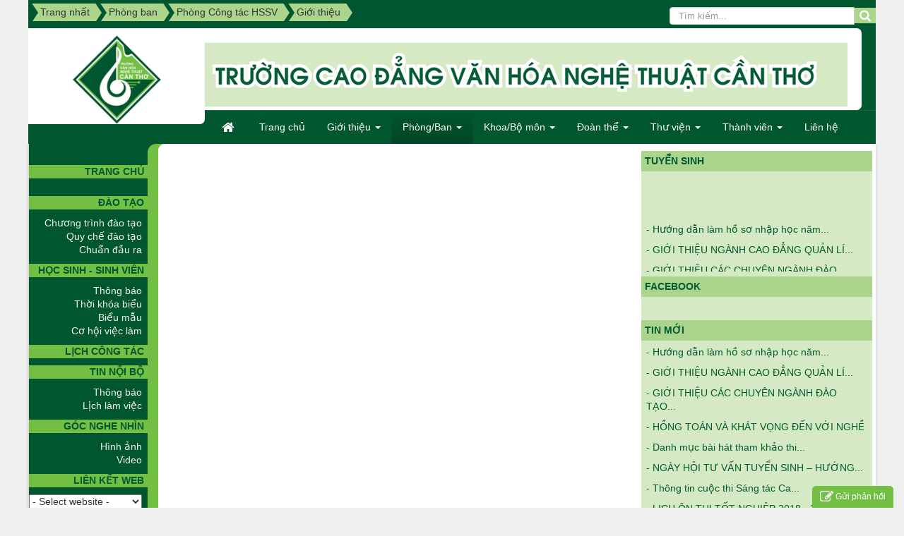

--- FILE ---
content_type: text/html; charset=UTF-8
request_url: https://vhntcantho.edu.vn/index.php/gioi-thieu-50/
body_size: 7158
content:
<!DOCTYPE html>
	<html lang="vi" xmlns="http://www.w3.org/1999/xhtml" prefix="og: http://ogp.me/ns#">
	<head>
<title>Giới thiệu</title>
<meta name="description" content="Giới thiệu - Viewcat - Home - https&#x3A;&#x002F;&#x002F;vhntcantho.edu.vn&#x002F;index.php&#x002F;gioi-thieu-50&#x002F;">
<meta name="author" content="Văn hoá nghệ thuật Cần Thơ">
<meta name="copyright" content="Văn hoá nghệ thuật Cần Thơ [admin@vhntcantho.edu.vn]">
<meta name="robots" content="index, archive, follow, noodp">
<meta name="googlebot" content="index,archive,follow,noodp">
<meta name="msnbot" content="all,index,follow">
<meta name="generator" content="NukeViet v4.5">
<meta name="viewport" content="width=device-width, initial-scale=1">
<meta http-equiv="Content-Type" content="text/html; charset=utf-8">
<meta property="og:title" content="Giới thiệu">
<meta property="og:type" content="website">
<meta property="og:description" content="Giới thiệu - Viewcat - Home - https&#x3A;&#x002F;&#x002F;vhntcantho.edu.vn&#x002F;index.php&#x002F;gioi-thieu-50&#x002F;">
<meta property="og:site_name" content="Văn hoá nghệ thuật Cần Thơ">
<meta property="og:url" content="https://vhntcantho.edu.vn/index.php/gioi-thieu-50/">
<link rel="shortcut icon" href="/themes/vhntcantho/favicon.ico">
<link rel="apple-touch-icon" href="/themes/vhntcantho/apple-touch-icon.png">
<link rel="canonical" href="https://vhntcantho.edu.vn/index.php/gioi-thieu-50/">
<link rel="alternate" href="/index.php/rss/" title="Home" type="application/rss+xml">
<link rel="alternate" href="/index.php/rss/tin-tuyen-sinh/" title="Home - Tin tuyển sinh" type="application/rss+xml">
<link rel="alternate" href="/index.php/rss/Tin-tuc/" title="Home - Tin tức" type="application/rss+xml">
<link rel="alternate" href="/index.php/rss/tin-tuc-su-kien/" title="Home - Tin tức sự kiện" type="application/rss+xml">
<link rel="alternate" href="/index.php/rss/Ban-tin-noi-bo/" title="Home - Bản tin nội bộ" type="application/rss+xml">
<link rel="alternate" href="/index.php/rss/thong-bao-24/" title="Home - Thông báo" type="application/rss+xml">
<link rel="alternate" href="/index.php/rss/lich-lam-viec-25/" title="Home - Lịch làm việc" type="application/rss+xml">
<link rel="alternate" href="/index.php/rss/lich-lam-viec/" title="Home - Lịch làm việc" type="application/rss+xml">
<link rel="alternate" href="/index.php/rss/thong-bao/" title="Home - Thông báo" type="application/rss+xml">
<link rel="alternate" href="/index.php/rss/Dao-tao/" title="Home - Đào tạo" type="application/rss+xml">
<link rel="alternate" href="/index.php/rss/chuong-trinh-dao-tao/" title="Home - Chương trình đào tạo" type="application/rss+xml">
<link rel="alternate" href="/index.php/rss/Quy-che-dao-tao/" title="Home - Quy chế đào tạo" type="application/rss+xml">
<link rel="alternate" href="/index.php/rss/chuan-dau-ta/" title="Home - Chuẩn đầu ra" type="application/rss+xml">
<link rel="alternate" href="/index.php/rss/phong-ban/" title="Home - Phòng ban" type="application/rss+xml">
<link rel="alternate" href="/index.php/rss/phong-hanh-chinh-to-chuc/" title="Home - Phòng Hành chính - Tổ chức" type="application/rss+xml">
<link rel="alternate" href="/index.php/rss/van-ban-moi/" title="Home - Văn bản mới" type="application/rss+xml">
<link rel="alternate" href="/index.php/rss/Hanh-chinh-tong-hop/" title="Home - Hành chính tổng hợp" type="application/rss+xml">
<link rel="alternate" href="/index.php/rss/cong-tac-to-chuc/" title="Home - Công tác tổ chức" type="application/rss+xml">
<link rel="alternate" href="/index.php/rss/Cac-loai-bieu-mau/" title="Home - Các loại biểu mẫu" type="application/rss+xml">
<link rel="alternate" href="/index.php/rss/phong-ke-hoach-tai-chinh/" title="Home - Phòng Kế hoạch - Tài chính" type="application/rss+xml">
<link rel="alternate" href="/index.php/rss/Thong-bao1/" title="Home - Thông báo" type="application/rss+xml">
<link rel="alternate" href="/index.php/rss/hoat-dong-45/" title="Home - Hoạt động" type="application/rss+xml">
<link rel="alternate" href="/index.php/rss/phong-dao-tao/" title="Home - Phòng Đào tạo" type="application/rss+xml">
<link rel="alternate" href="/index.php/rss/gioi-thieu-48/" title="Home - Giới thiệu" type="application/rss+xml">
<link rel="alternate" href="/index.php/rss/hoat-dong-49/" title="Home - Hoạt động" type="application/rss+xml">
<link rel="alternate" href="/index.php/rss/chuong-trinh-dao-tao-55/" title="Home - Chương trình đào tạo" type="application/rss+xml">
<link rel="alternate" href="/index.php/rss/bieu-mau-dao-tao/" title="Home - Biểu mẫu đào tạo" type="application/rss+xml">
<link rel="alternate" href="/index.php/rss/phong-cong-tac-hssv/" title="Home - Phòng Công tác HSSV" type="application/rss+xml">
<link rel="alternate" href="/index.php/rss/gioi-thieu-50/" title="Home - Giới thiệu" type="application/rss+xml">
<link rel="alternate" href="/index.php/rss/hoat-dong-51/" title="Home - Hoạt động" type="application/rss+xml">
<link rel="alternate" href="/index.php/rss/khoa-bo-mon/" title="Home - Khoa - Bộ môn" type="application/rss+xml">
<link rel="alternate" href="/index.php/rss/khoa-am-nhac-va-mua/" title="Home - Khoa Âm nhạc và Múa" type="application/rss+xml">
<link rel="alternate" href="/index.php/rss/Gioi-thieu/" title="Home - Giới thiệu" type="application/rss+xml">
<link rel="alternate" href="/index.php/rss/Hoat-dong/" title="Home - Hoạt động" type="application/rss+xml">
<link rel="alternate" href="/index.php/rss/khoa-san-khau/" title="Home - Khoa Sân khấu" type="application/rss+xml">
<link rel="alternate" href="/index.php/rss/gioi-thieu-31/" title="Home - Giới thiệu" type="application/rss+xml">
<link rel="alternate" href="/index.php/rss/hoat-dong-34/" title="Home - Hoạt động" type="application/rss+xml">
<link rel="alternate" href="/index.php/rss/khoa-my-thuat/" title="Home - Khoa Mỹ thuật" type="application/rss+xml">
<link rel="alternate" href="/index.php/rss/Gioi-thieuMT/" title="Home - Giới thiệu" type="application/rss+xml">
<link rel="alternate" href="/index.php/rss/hoat-dong-33/" title="Home - Hoạt động" type="application/rss+xml">
<link rel="alternate" href="/index.php/rss/khoa-van-hoa/" title="Home - Khoa Văn hóa" type="application/rss+xml">
<link rel="alternate" href="/index.php/rss/gioi-thieu-36/" title="Home - Giới thiệu" type="application/rss+xml">
<link rel="alternate" href="/index.php/rss/hoat-dong-37/" title="Home - Hoạt động" type="application/rss+xml">
<link rel="alternate" href="/index.php/rss/doan-the/" title="Home - Đoàn thể" type="application/rss+xml">
<link rel="alternate" href="/index.php/rss/chi-bo/" title="Home - Chi Bộ" type="application/rss+xml">
<link rel="alternate" href="/index.php/rss/cong-doan/" title="Home - Công Đoàn" type="application/rss+xml">
<link rel="alternate" href="/index.php/rss/doan-thanh-nien/" title="Home - Đoàn Thanh Niên" type="application/rss+xml">
<link rel="alternate" href="/index.php/rss/Hoc-sinh-Sinh-vien/" title="Home - Học sinh - Sinh viên" type="application/rss+xml">
<link rel="alternate" href="/index.php/rss/thong-bao-17/" title="Home - Thông báo" type="application/rss+xml">
<link rel="alternate" href="/index.php/rss/Thoi-khoa-bieu/" title="Home - Thời khóa biểu" type="application/rss+xml">
<link rel="alternate" href="/index.php/rss/Bieu-mau/" title="Home - Biểu mẫu" type="application/rss+xml">
<link rel="alternate" href="/index.php/rss/co-hoi-viec-lam/" title="Home - Cơ hội việc làm" type="application/rss+xml">
<link rel="alternate" href="/index.php/rss/sang-tao/" title="Home - Sáng tạo" type="application/rss+xml">
<link rel="alternate" href="/index.php/rss/trao-doi/" title="Home - Trao đổi" type="application/rss+xml">
<link rel="alternate" href="/index.php/rss/nghien-cuu/" title="Home - Nghiên cứu" type="application/rss+xml">
<link rel="preload" as="style" href="/assets/css/font-awesome.min.css?t=1764400084" type="text/css">
<link rel="preload" as="style" href="/themes/vhntcantho/css/bootstrap.non-responsive.css?t=1764400084" type="text/css">
<link rel="preload" as="style" href="/themes/vhntcantho/css/style.css?t=1764400084" type="text/css">
<link rel="preload" as="style" href="/themes/vhntcantho/css/style.non-responsive.css?t=1764400084" type="text/css">
<link rel="preload" as="style" href="/themes/default/css/news.css?t=1764400084" type="text/css">
<link rel="preload" as="style" href="/themes/default/css/contact.css?t=1764400084" type="text/css">
<link rel="preload" as="script" href="/assets/js/jquery/jquery.min.js?t=1764400084" type="text/javascript">
<link rel="preload" as="script" href="/assets/js/language/vi.js?t=1764400084" type="text/javascript">
<link rel="preload" as="script" href="/assets/js/DOMPurify/purify3.js?t=1764400084" type="text/javascript">
<link rel="preload" as="script" href="/assets/js/global.js?t=1764400084" type="text/javascript">
<link rel="preload" as="script" href="/assets/js/site.js?t=1764400084" type="text/javascript">
<link rel="preload" as="script" href="/themes/default/js/news.js?t=1764400084" type="text/javascript">
<link rel="preload" as="script" href="/themes/vhntcantho/js/main.js?t=1764400084" type="text/javascript">
<link rel="preload" as="script" href="/themes/default/js/marquee/jquery.marquee.js?t=1764400084" type="text/javascript">
<link rel="preload" as="script" href="/themes/default/js/marquee/jquery.pause.js?t=1764400084" type="text/javascript">
<link rel="preload" as="script" href="/themes/default/js/contact.js?t=1764400084" type="text/javascript">
<link rel="preload" as="script" href="/themes/vhntcantho/js/bootstrap.min.js?t=1764400084" type="text/javascript">
<link rel="StyleSheet" href="/assets/css/font-awesome.min.css?t=1764400084">
<link rel="StyleSheet" href="/themes/vhntcantho/css/bootstrap.non-responsive.css?t=1764400084">
<link rel="StyleSheet" href="/themes/vhntcantho/css/style.css?t=1764400084">
<link rel="StyleSheet" href="/themes/vhntcantho/css/style.non-responsive.css?t=1764400084">
<link rel="StyleSheet" href="/themes/default/css/news.css?t=1764400084">
<link rel="StyleSheet" href="/themes/default/css/contact.css?t=1764400084">
<style>
.block_1tin .marquee{
	overflow: hidden;
}

#fbPage {width:100%; margin:auto;background-size: cover;} .centerTj {display:-ms-flexbox;-ms-flex-pack:center;-ms-flex-align:center; display:-moz-box;-moz-box-pack:center;-moz-box-align:center; display:-webkit-box;-webkit-box-pack:center;-webkit-box-align:center; display:box;box-pack:center;box-align:center; }

.block_1tin .marquee{
	overflow: hidden;
}
</style>
	</head>
	<body>
	<noscript>
		<div class="alert alert-danger">Trình duyệt của bạn đã tắt chức năng hỗ trợ JavaScript.<br />Website chỉ làm việc khi bạn bật nó trở lại.<br />Để tham khảo cách bật JavaScript, hãy click chuột <a href="http://wiki.nukeviet.vn/support:browser:enable_javascript">vào đây</a>!</div>
	</noscript>
    <div class="body-bg">
	<div class="wraper">

		<header>
			 <nav class="third-nav">
    				<div class="row">

                        <div class="clearfix">
                            <div class="col-xs-24 col-sm-18 col-md-18">
                                                                <ul class="breadcrumbs list-none">
                                    <li itemscope itemtype="http://data-vocabulary.org/Breadcrumb"><a href="/index.php/" itemprop="url" title="Trang nhất"><span itemprop="title">Trang nhất</span></a></li>
                                    <li itemscope itemtype="http://data-vocabulary.org/Breadcrumb"><a href="/index.php/phong-ban/" itemprop="url" title="Phòng ban"><span class="txt" itemprop="title">Phòng ban</span></a></li><li itemscope itemtype="http://data-vocabulary.org/Breadcrumb"><a href="/index.php/phong-cong-tac-hssv/" itemprop="url" title="Phòng Công tác HSSV"><span class="txt" itemprop="title">Phòng Công tác HSSV</span></a></li><li itemscope itemtype="http://data-vocabulary.org/Breadcrumb"><a href="/index.php/gioi-thieu-50/" itemprop="url" title="Giới thiệu"><span class="txt" itemprop="title">Giới thiệu</span></a></li>
                                </ul>
                            </div>
                            <div class="headerSearch col-xs-24 col-sm-6 col-md-6">
                                <div class="input-group">
                                    <input type="text" class="form-control" maxlength="60" placeholder="Tìm kiếm...">
                                    <span class="input-group-btn"><button type="button" class="btnhea btn-info" data-url="/index.php/seek/?q=" data-minlength="3" data-click="y"><em class="fa fa-search fa-lg"></em></button></span>
                                </div>
                            </div>
                        </div>

                    </div>
                </nav>
			<div class="container">
				<div id="header" class="row">
				    <div class="logo">
                                                <a title="Văn hoá nghệ thuật Cần Thơ" href="/index.php/"><img src="/uploads/lodo.png" width="144" height="126" alt="Văn hoá nghệ thuật Cần Thơ" /></a>
                    </div>

                     <div class="banner"></div>

				</div>
			</div>
		</header>
		<nav class="second-nav" id="menusite">
			<div class="container">
				<div class="row">

					<div class="navbar navbar-default navbar-static-top" role="navigation">
	<div class="navbar-header">
		<button type="button" class="navbar-toggle" data-toggle="collapse" data-target="#menu-site-default">
			<span class="sr-only">&nbsp;</span>
			<span class="icon-bar">&nbsp;</span>
			<span class="icon-bar">&nbsp;</span>
			<span class="icon-bar">&nbsp;</span>
		</button>
	</div>
	<div class="collapse navbar-collapse" id="menu-site-default">
        <ul class="nav navbar-nav">
			<li>
				<a class="home" title="Trang nhất" href="/index.php/"><em class="fa fa-lg fa-home">&nbsp;</em><span class="visible-xs-inline-block"> Trang nhất</span></a>
			</li>
			            <li  rol="presentation">
                <a class="dropdown-toggle"  href="/index.php/home/" role="button" aria-expanded="false" title="Trang chủ" >Trang chủ</a>
			</li>
            <li  class="dropdown" rol="presentation">
                <a class="dropdown-toggle"  href="/index.php/about/" role="button" aria-expanded="false" title="Giới thiệu" >Giới thiệu <strong class="caret">&nbsp;</strong></a>
                                <ul class="dropdown-menu">
	    <li >
        <a href="/index.php/about/Lich-su-hinh-thanh.html" title="Lịch sử hình thành" >Lịch sử hình thành</a>
    </li>
    <li >
        <a href="/index.php/about/Chuc-nang-nhiem-vu.html" title="Chức năng, nhiệm vụ" >Chức năng, nhiệm vụ</a>
    </li>
    <li >
        <a href="http://vhntcantho.edu.vn/organs/" title="Cơ cấu tổ chức trường TC VHNT Cần Thơ" >Cơ cấu tổ chức...</a>
    </li>
</ul>
			</li>
            <li  class="dropdown active" rol="presentation">
                <a class="dropdown-toggle"  href="/" role="button" aria-expanded="false" title="Phòng&#x002F;Ban" >Phòng&#x002F;Ban <strong class="caret">&nbsp;</strong></a>
                                <ul class="dropdown-menu">
	    <li class="dropdown-submenu">
        <a href="/index.php/phong-hanh-chinh-to-chuc/" title="Phòng Hành chính - Tổ chức" >Phòng Hành chính -...</a>
                <ul class="dropdown-menu">
	    <li >
        <a href="/index.php/van-ban-moi/" title="Văn bản mới" >Văn bản mới</a>
    </li>
    <li >
        <a href="/index.php/Hanh-chinh-tong-hop/" title="Hành chính tổng hợp" >Hành chính tổng hợp</a>
    </li>
    <li >
        <a href="/index.php/cong-tac-to-chuc/" title="Công tác tổ chức" >Công tác tổ chức</a>
    </li>
    <li >
        <a href="/index.php/Cac-loai-bieu-mau/" title="Các loại biểu mẫu" >Các loại biểu mẫu</a>
    </li>
</ul>
    </li>
    <li class="dropdown-submenu">
        <a href="/index.php/phong-ke-hoach-tai-chinh/" title="Phòng Kế hoạch - Tài chính" >Phòng Kế hoạch - Tài...</a>
                <ul class="dropdown-menu">
	    <li >
        <a href="/index.php/Thong-bao1/" title="Thông báo" >Thông báo</a>
    </li>
    <li >
        <a href="/index.php/hoat-dong-45/" title="Hoạt động" >Hoạt động</a>
    </li>
</ul>
    </li>
    <li class="dropdown-submenu">
        <a href="/index.php/phong-dao-tao/" title="Phòng Đào tạo" >Phòng Đào tạo</a>
                <ul class="dropdown-menu">
	    <li >
        <a href="/index.php/gioi-thieu-48/" title="Giới thiệu" >Giới thiệu</a>
    </li>
    <li >
        <a href="/index.php/hoat-dong-49/" title="Hoạt động" >Hoạt động</a>
    </li>
    <li >
        <a href="/index.php/chuong-trinh-dao-tao-55/" title="Chương trình đào tạo" >Chương trình đào tạo</a>
    </li>
    <li >
        <a href="/index.php/bieu-mau-dao-tao/" title="Biểu mẫu đào tạo" >Biểu mẫu đào tạo</a>
    </li>
</ul>
    </li>
    <li class="dropdown-submenu">
        <a href="/index.php/Phong-Cong-tac-HSSV/" title="Phòng Công tác HSSV" >Phòng Công tác HSSV</a>
                <ul class="dropdown-menu">
	    <li >
        <a href="/index.php/gioi-thieu-50/" title="Giới thiệu" >Giới thiệu</a>
    </li>
    <li >
        <a href="/index.php/hoat-dong-51/" title="Hoạt động" >Hoạt động</a>
    </li>
</ul>
    </li>
</ul>
			</li>
            <li  class="dropdown" rol="presentation">
                <a class="dropdown-toggle"  href="/" role="button" aria-expanded="false" title="Khoa&#x002F;Bộ môn" >Khoa&#x002F;Bộ môn <strong class="caret">&nbsp;</strong></a>
                                <ul class="dropdown-menu">
	    <li class="dropdown-submenu">
        <a href="/index.php/khoa-am-nhac-va-mua/" title="Khoa Âm nhạc và Múa" >Khoa Âm nhạc và Múa</a>
                <ul class="dropdown-menu">
	    <li >
        <a href="/index.php/Gioi-thieu/" title="Giới thiệu" >Giới thiệu</a>
    </li>
    <li >
        <a href="/index.php/Hoat-dong/" title="Hoạt động" >Hoạt động</a>
    </li>
</ul>
    </li>
    <li class="dropdown-submenu">
        <a href="/index.php/khoa-san-khau/" title="Khoa Sân khấu" >Khoa Sân khấu</a>
                <ul class="dropdown-menu">
	    <li >
        <a href="/index.php/gioi-thieu-31/" title="Giới thiệu" >Giới thiệu</a>
    </li>
    <li >
        <a href="/index.php/hoat-dong-34/" title="Hoạt động" >Hoạt động</a>
    </li>
</ul>
    </li>
    <li class="dropdown-submenu">
        <a href="/index.php/khoa-my-thuat/" title="Khoa Mỹ thuật" >Khoa Mỹ thuật</a>
                <ul class="dropdown-menu">
	    <li >
        <a href="/index.php/Gioi-thieuMT/" title="Giới thiệu" >Giới thiệu</a>
    </li>
    <li >
        <a href="/index.php/hoat-dong-33/" title="Hoạt động" >Hoạt động</a>
    </li>
    <li >
        <a href="/index.php/photos/phong-trung-bay/" title="Phòng Trưng bày" >Phòng Trưng bày</a>
    </li>
</ul>
    </li>
    <li class="dropdown-submenu">
        <a href="/index.php/khoa-van-hoa/" title="Khoa Văn hóa" >Khoa Văn hóa</a>
                <ul class="dropdown-menu">
	    <li >
        <a href="/index.php/gioi-thieu-36/" title="Giới thiệu" >Giới thiệu</a>
    </li>
    <li >
        <a href="/index.php/hoat-dong-37/" title="Hoạt động" >Hoạt động</a>
    </li>
</ul>
    </li>
</ul>
			</li>
            <li  class="dropdown" rol="presentation">
                <a class="dropdown-toggle"  href="/index.php/doan-the/" role="button" aria-expanded="false" title="Đoàn thể" >Đoàn thể <strong class="caret">&nbsp;</strong></a>
                                <ul class="dropdown-menu">
	    <li >
        <a href="/index.php/chi-bo/" title="Chi Bộ" >Chi Bộ</a>
    </li>
    <li >
        <a href="/index.php/cong-doan/" title="Công Đoàn" >Công Đoàn</a>
    </li>
    <li >
        <a href="/index.php/doan-thanh-nien/" title="Đoàn Thanh Niên" >Đoàn Thanh Niên</a>
    </li>
</ul>
			</li>
            <li  class="dropdown" rol="presentation">
                <a class="dropdown-toggle"  href="/index.php/thu-vien/" role="button" aria-expanded="false" title="Thư viện" >Thư viện <strong class="caret">&nbsp;</strong></a>
                                <ul class="dropdown-menu">
	    <li >
        <a href="/index.php/thu-vien/Gioi-thieu-sach/" title="Giới thiệu sách" >Giới thiệu sách</a>
    </li>
    <li >
        <a href="/index.php/thu-vien/Huong-dan-su-dung-thu-vien/" title="Hướng dẫn sử dụng thư viện" >Hướng dẫn sử dụng...</a>
    </li>
    <li >
        <a href="/index.php/thu-vien/Noi-quy-Quy-che/" title="Nội quy -  Quy chế" >Nội quy -  Quy chế</a>
    </li>
    <li >
        <a href="http://192.168.1.5" title="Tra cứu tài liệu" >Tra cứu tài liệu</a>
    </li>
</ul>
			</li>
            <li  class="dropdown" rol="presentation">
                <a class="dropdown-toggle"  href="/index.php/users/" role="button" aria-expanded="false" title="Thành viên" >Thành viên <strong class="caret">&nbsp;</strong></a>
                                <ul class="dropdown-menu">
	    <li >
        <a href="/index.php/users/login/" title="Đăng nhập" >Đăng nhập</a>
    </li>
    <li >
        <a href="/index.php/users/register/" title="Đăng ký" >Đăng ký</a>
    </li>
    <li >
        <a href="/index.php/users/lostpass/" title="Quên mật khẩu" >Quên mật khẩu</a>
    </li>
    <li >
        <a href="/index.php/users/editinfo/" title="Sửa thông tin" >Sửa thông tin</a>
    </li>
    <li >
        <a href="/index.php/users/changepass/" title="Đổi mật khẩu" >Đổi mật khẩu</a>
    </li>
    <li >
        <a href="http://vhntcantho.edu.vn/content/" title="Đăng bài viết" >Đăng bài viết</a>
    </li>
    <li >
        <a href="/index.php/users/logout/" title="Thoát" >Thoát</a>
    </li>
</ul>
			</li>
            <li  rol="presentation">
                <a class="dropdown-toggle"  href="/index.php/contact/" role="button" aria-expanded="false" title="Liên hệ" >Liên hệ</a>
			</li>
         </ul>
	</div>
</div>
				</div>
			</div>
		</nav>
       		<section>
			<div class="container" id="body">
<div class="row">
</div>
<div class="row">

	<div class="cot1">
		<div class="trangchu"> <a title="Văn hoá nghệ thuật Cần Thơ" href="/index.php/">TRANG CHỦ</a></div>
				<div class="menulefft"><a title="Đào tạo"href="/index.php/Dao-tao/" >Đào tạo</a></div>
						<div class="panel-pa">
		<ul style="list-style: circle; padding-left: 20px">
	<li>
	<a title="Chương trình đào tạo" href="/index.php/chuong-trinh-dao-tao/" class="sf-with-ul">Chương trình đào tạo</a>
</li>
<li>
	<a title="Quy chế đào tạo" href="/index.php/Quy-che-dao-tao/" class="sf-with-ul">Quy chế đào tạo</a>
</li>
<li>
	<a title="Chuẩn đầu ra" href="/index.php/chuan-dau-ta/" class="sf-with-ul">Chuẩn đầu ra</a>
</li>

</ul>
	</div>
		<div class="menulefft"><a title="Học sinh - Sinh viên"href="/index.php/Hoc-sinh-Sinh-vien/" >Học sinh - Sinh viên</a></div>
						<div class="panel-pa">
		<ul style="list-style: circle; padding-left: 20px">
	<li>
	<a title="Thông báo" href="/index.php/thong-bao-17/" class="sf-with-ul">Thông báo</a>
</li>
<li>
	<a title="Thời khóa biểu" href="/index.php/Thoi-khoa-bieu/" class="sf-with-ul">Thời khóa biểu</a>
</li>
<li>
	<a title="Biểu mẫu" href="/index.php/Bieu-mau/" class="sf-with-ul">Biểu mẫu</a>
</li>
<li>
	<a title="Cơ hội việc làm" href="/index.php/co-hoi-viec-lam/" class="sf-with-ul">Cơ hội việc làm</a>
</li>

</ul>
	</div>
		<div class="menulefft"><a title="Lịch công tác"href="/index.php/work-schedules/" >Lịch công tác</a></div>
		<div class="menulefft"><a title="Tin nội bộ"href="/index.php/Ban-tin-noi-bo/" >Tin nội bộ</a></div>
						<div class="panel-pa">
		<ul style="list-style: circle; padding-left: 20px">
	<li>
	<a title="Thông báo" href="/index.php/thong-bao-24/" class="sf-with-ul">Thông báo</a>
</li>
<li>
	<a title="lịch làm việc, văn hóa, nghệ thuật, VHNT, Cần Thơ" href="/index.php/work-schedules/" class="sf-with-ul">Lịch làm việc</a>
</li>

</ul>
	</div>
		<div class="menulefft"><a title="GÓC NGHE NHÌN"href="/" >GÓC NGHE NHÌN</a></div>
						<div class="panel-pa">
		<ul style="list-style: circle; padding-left: 20px">
	<li>
	<a title="Hình ảnh" href="/index.php/photos/" class="sf-with-ul">Hình ảnh</a>
</li>
<li>
	<a title="Video" href="/index.php/videos/" class="sf-with-ul">Video</a>
</li>

</ul>
	</div>
	<div class="menulefft">
		LIÊN KẾT WEB
	</div>
	<div class="panel-pa">
<SELECT onchange="if (this.value != '#') window.open(this.value, '_blank');" style="width: 100%;"> 
<OPTION selected> - Select website - </OPTION>

<OPTION value="http://giasuamnhac.vn">Gia sư âm nhạc</OPTION>

<OPTION value="http://thuviencantho.vn/">Thư viện Tp Cần Thơ</OPTION>

<OPTION value="">Báo cần Tho</OPTION>

<OPTION value="http://kimhoangan.vn">Kim Hoàng Ân</OPTION>
</SELECT>

	</div>
	</div>

<div class="cot2">
<div class="cot3">
    <div class="col-md-16">
<div class="news_column">
</div>
    </div>
    <div class="col-md-8">
        <div class="panel-default">
	<div class="panel-heading">
		<a href="http://vhntcantho.edu.vn/tin-tuyen-sinh/">Tuyển sinh</a>
	</div>
	<div class="panel-body1">
<div class="block_1tin">
	<ul id="marquee_134" class="marquee">
				<li class="clearfix">
			<a href="/index.php/tin-tuyen-sinh/huong-dan-lam-ho-so-nhap-hoc-nam-2020-2021-1061.html">- Hướng dẫn làm hồ sơ nhập học năm...</a>
		</li>
		<li class="clearfix">
			<a href="/index.php/tin-tuyen-sinh/gioi-thieu-nganh-cao-dang-quan-li-van-hoa-1000.html">- GIỚI THIỆU NGÀNH CAO ĐẲNG QUẢN LÍ...</a>
		</li>
		<li class="clearfix">
			<a href="/index.php/tin-tuyen-sinh/gioi-thieu-cac-chuyen-nganh-dao-tao-khoa-san-khau-truong-cd-vhnt-can-tho-tuyen-sinh-nam-2020-1003.html">- GIỚI THIỆU CÁC CHUYÊN NGÀNH ĐÀO TẠO...</a>
		</li>
		<li class="clearfix">
			<a href="/index.php/tin-tuyen-sinh/hong-toan-va-khat-vong-den-voi-nghe-1049.html">- HỒNG TOÁN VÀ KHÁT VỌNG ĐẾN VỚI NGHỀ</a>
		</li>
		<li class="clearfix">
			<a href="/index.php/tin-tuyen-sinh/ngay-hoi-tu-van-tuyen-sinh-huong-nghiep-nam-2020-1055.html">- NGÀY HỘI TƯ VẤN TUYỂN SINH – HƯỚNG...</a>
		</li>
	</ul>
</div>
	</div>
</div>
<div class="panel-default">
	<div class="panel-heading">
		FACEBOOK
	</div>
	<div class="panel-body1">
		<div id="fb-root"></div>
<div id="fbPage" class="centerTj"> <div id="fb-page" class="fb-page" data-href="https://www.facebook.com/vanhoanghethuatcantho" data-hide-cover="false" data-show-facepile="false" data-show-posts="false"><div class="fb-xfbml-parse-ignore"></div></div>
</div>
	</div>
</div>
<div class="panel-default">
	<div class="panel-heading">
		Tin mới
	</div>
	<div class="panel-body1">
<div class="block_1tin">
	<ul id="marquee_163" class="marquee">
				<li class="clearfix">
			<a href="/index.php/tin-tuyen-sinh/huong-dan-lam-ho-so-nhap-hoc-nam-2020-2021-1061.html">- Hướng dẫn làm hồ sơ nhập học năm...</a>
		</li>
		<li class="clearfix">
			<a href="/index.php/tin-tuyen-sinh/gioi-thieu-nganh-cao-dang-quan-li-van-hoa-1000.html">- GIỚI THIỆU NGÀNH CAO ĐẲNG QUẢN LÍ...</a>
		</li>
		<li class="clearfix">
			<a href="/index.php/tin-tuyen-sinh/gioi-thieu-cac-chuyen-nganh-dao-tao-khoa-san-khau-truong-cd-vhnt-can-tho-tuyen-sinh-nam-2020-1003.html">- GIỚI THIỆU CÁC CHUYÊN NGÀNH ĐÀO TẠO...</a>
		</li>
		<li class="clearfix">
			<a href="/index.php/tin-tuyen-sinh/hong-toan-va-khat-vong-den-voi-nghe-1049.html">- HỒNG TOÁN VÀ KHÁT VỌNG ĐẾN VỚI NGHỀ</a>
		</li>
		<li class="clearfix">
			<a href="/index.php/thong-bao/danh-muc-bai-hat-tham-khao-thi-tuyen-nang-khieu-chuyen-nganh-thanh-nhac-2020-1054.html">- Danh mục bài hát tham khảo thi...</a>
		</li>
		<li class="clearfix">
			<a href="/index.php/tin-tuyen-sinh/ngay-hoi-tu-van-tuyen-sinh-huong-nghiep-nam-2020-1055.html">- NGÀY HỘI TƯ VẤN TUYỂN SINH – HƯỚNG...</a>
		</li>
		<li class="clearfix">
			<a href="/index.php/thong-bao/thong-tin-cuoc-thi-sang-tac-ca-khuc-sang-tac-kich-ban-san-khau-nam-2020-1038.html">- Thông tin cuộc thi Sáng tác Ca...</a>
		</li>
		<li class="clearfix">
			<a href="/index.php/Hoc-sinh-Sinh-vien/lich-on-thi-tot-nghiep-2018-2020-1059.html">- LỊCH ÔN THI TỐT NGHIỆP 2018 - 2020</a>
		</li>
		<li class="clearfix">
			<a href="/index.php/Tin-tuc/tuong-nho-nguoi-thay-giao-su-co-nhac-si-luu-huu-phuoc-1058.html">- TƯỞNG NHỚ NGƯỜI THẦY, GIÁO SƯ, CỐ...</a>
		</li>
		<li class="clearfix">
			<a href="/index.php/sang-tao/nho-que-1057.html">- NHỚ QUÊ</a>
		</li>
	</ul>
</div>
	</div>
</div>

    </div>
<div class="row">
</div>

 </div>
                    <div class="row">

                        <div class="col-xs-24 col-sm-24 col-md-16">
                            <div class="panel-body">
Copyright ©&nbsp;Trường Cao đẳng Văn hóa Nghệ thuật Cần Thơ. All rights reserved.&nbsp;<br  />ĐC: 188/35A Nguyễn Văn Cừ - Q.Ninh Kiều - Tp Cần Thơ. Điện thoại:&nbsp;0292 3899.027<br  />Chịu trách nhiệm: T.S Trần Văn Nam -&nbsp;Phụ trách kỹ thuật: Nguyễn Minh Hoàn<br  />Phụ trách nội dung: Lưu Ngọc Hiền -&nbsp;Phụ trách đồ họa: Bùi Thị Thanh Tâm - Logo: Đông Phương<br  />Phụ trách hình ảnh: Trần Đức Thông - Và toàn thể cán bộ, giáo viên Trường<br  />&nbsp;

                            </div>
                        </div>

                         <div class="col-xs-24 col-sm-24 col-md-8">
                            <div class="panel-body">

                            </div>
                            <div id="ftip" data-content="">
                                <div class="bg"></div>
                            </div>
                        </div>

                    </div>

 <nav class="footerNav2">

                                        <div class="theme-change">
                                        <span title="Chế độ giao diện đang hiển thị: Tự động"><em class="fa fa-random fa-lg"></em></span>
                    </div>
                    <div class="bttop">
                        <a class="pointer"><em class="fa fa-eject fa-lg"></em></a>
                    </div>
                     <div class="qr">
                     <button type="button" class="btn btn-primary active btn-xs text-black" title="Xem thống kê truy cập" data-toggle="ftip" data-target=".view-stats" data-click="y"><em class="fa fa-eye"></em>&nbsp;Đang truy cập: 19</button>
<div class="view-stats hidden">
<ul class="counter list-none display-table">
	<li><span><em class="fa fa-eye fa-lg fa-horizon"></em>Đang truy cập</span><span>19</span></li>
    <li><span><em class="icon-today icon-lg icon-horizon margin-top-lg"></em>Hôm nay</span><span class="margin-top-lg">5,960</span></li>
	<li><span><em class="fa fa-calendar-o fa-lg fa-horizon"></em>Tháng hiện tại</span><span>95,458</span></li>
	<li><span><em class="fa fa-bars fa-lg fa-horizon"></em>Tổng lượt truy cập</span><span>21,408,625</span></li>
</ul>
</div>
</div>

        </nav>
                </div>
            </section>
        </div>

            </div>
    </div>
    </div>
        <div id="timeoutsess" class="chromeframe">
            Bạn đã không sử dụng Site, <a onclick="timeoutsesscancel();" href="#">Bấm vào đây để duy trì trạng thái đăng nhập</a>. Thời gian chờ: <span id="secField"> 60 </span> giây
        </div>
<div id="run_cronjobs" style="visibility:hidden;display:none;"><img alt="cron" src="/index.php?second=cronjobs&amp;p=a5n9UOj2" width="1" height="1" /></div>
<div id="contactButton" class="box-shadow">
    <button type="button" class="ctb btn btn-primary btn-sm" data-module="contact"><em class="fa fa-pencil-square-o"></em>Gửi phản hồi</button>
    <div class="panel panel-primary">
        <div class="panel-heading">
            <button type="button" class="close">&times;</button>
            Gửi phản hồi
        </div>
        <div class="panel-body" data-cs="b0fa2a4b32eb153dfcaf0b2564fed5f5"></div>
    </div>
</div>
<script src="/assets/js/jquery/jquery.min.js?t=1764400084"></script>
<script>var nv_base_siteurl="/",nv_lang_data="vi",nv_lang_interface="vi",nv_name_variable="nv",nv_fc_variable="op",nv_lang_variable="language",nv_module_name="news",nv_func_name="viewcat",nv_is_user=0, nv_my_ofs=-5,nv_my_abbr="EST",nv_cookie_prefix="nv4c_Tf2pz",nv_check_pass_mstime=838000,nv_area_admin=0,nv_safemode=0,theme_responsive=1,nv_recaptcha_ver=3,nv_recaptcha_sitekey="6LfwRoAUAAAAADkBZXS0FpJ3ZCrsdzzAnzwEH8kp",nv_recaptcha_type="image",XSSsanitize=1;</script>
<script src="/assets/js/language/vi.js?t=1764400084"></script>
<script src="/assets/js/DOMPurify/purify3.js?t=1764400084"></script>
<script src="/assets/js/global.js?t=1764400084"></script>
<script src="/assets/js/site.js?t=1764400084"></script>
<script src="/themes/default/js/news.js?t=1764400084"></script>
<script src="/themes/vhntcantho/js/main.js?t=1764400084"></script>
<script type="text/javascript" data-show="after">
$(function(){
    checkWidthMenu();
    $(window).resize(checkWidthMenu);
});
</script>
<script type='text/javascript' src="/themes/default/js/marquee/jquery.marquee.js?t=1764400084"></script>
<script type='text/javascript' src="/themes/default/js/marquee/jquery.pause.js?t=1764400084"></script>
<script type="text/javascript">
$(function(){
	$('.block_1tin #marquee_134').marquee({
		direction: 'up',
		pauseOnHover: true
	});		
});
</script>
<script type="text/javascript">(function(d, s, id) { var js, fjs = d.getElementsByTagName(s)[0]; if (d.getElementById(id)) return; js = d.createElement(s); js.id = id; js.src = "//connect.facebook.net/vi_VN/sdk.js#xfbml=1&version=v2.3"; fjs.parentNode.insertBefore(js, fjs);}(document, 'script', 'facebook-jssdk'));</script>
<script>var wFb= document.getElementById("fbPage").clientWidth;document.getElementById("fb-page").setAttribute("data-width",wFb); </script>
<script src="/themes/default/js/contact.js?t=1764400084"></script>
<script lang="javascript">(function() {var pname = ( (document.title !='')? document.title : document.querySelector('h1').innerHTML );var ga = document.createElement('script'); ga.type = 'text/javascript';ga.src = '//live.vnpgroup.net/js/web_client_box.php?hash=352d3ef4dc493bedf415ba8f2a2beea5&data=eyJzc29faWQiOjQxNzg4MzksImhhc2giOiIxZDMyMGRjOWNmODc1Mjk4MjZjMWI2MTJiZTZhOTQ0OCJ9&pname='+pname;var s = document.getElementsByTagName('script');s[0].parentNode.insertBefore(ga, s[0]);})();</script>
<script src="/themes/vhntcantho/js/bootstrap.min.js?t=1764400084"></script>
</body>
</html>

--- FILE ---
content_type: application/javascript
request_url: https://vhntcantho.edu.vn/themes/vhntcantho/js/main.js?t=1764400084
body_size: 4330
content:
/* *
 * @Project PACORP.VN
 * @Author PACORP.VN  (contact@pacorp.vn)
 * @Copyright (C) 2014 PACORP.VN . All rights reserved
 * @License GNU/GPL version 2 or any later version
 * @Createdate 31/05/2010, 00:36
 */

// NukeViet Default Custom JS
var myTimerPage = "",
	myTimersecField = "",
	tip_active = !1,
    ftip_active = !1,
    tip_autoclose = !0,
    ftip_autoclose = !0,
	winX = 0,
	winY = 0,
    oldWinX = 0,
	oldWinY = 0,
    cRangeX = 0,
    cRangeY = 0,
	docX = 0,
	docY = 0;

function winResize() {
    oldWinX = winX;
    oldWinY = winY;
	winX = $(window).width();
	winY = $(window).height();
	docX = $(document).width();
	docY = $(document).height();
    cRangeX = Math.abs(winX - oldWinX);
    cRangeY = Math.abs(winY - oldWinY);
}

function fix_banner_center() {
	var a = Math.round((winX - 1330) / 2);
	0 <= a ? ($("div.fix_banner_left").css("left", a + "px"), $("div.fix_banner_right").css("right", a + "px"), a = Math.round((winY - $("div.fix_banner_left").height()) / 2), 0 >= a && (a = 0), $("div.fix_banner_left").css("top", a + "px"), a = Math.round((winY - $("div.fix_banner_right").height()) / 2), 0 >= a && (a = 0), $("div.fix_banner_right").css("top", a + "px"), $("div.fix_banner_left").show(), $("div.fix_banner_right").show()) : ($("div.fix_banner_left").hide(), $("div.fix_banner_right").hide())
}

function timeoutsesscancel() {
	clearInterval(myTimersecField);
	$.ajax({
		url: nv_siteroot + "index.php?second=statimg",
		cache: !1
	}).done(function() {
		$("#timeoutsess").hide();
		myTimerPage = setTimeout(function() {
			timeoutsessrun()
		}, nv_check_pass_mstime)
	})
}

function timeoutsessrun() {
	clearInterval(myTimerPage);
	document.getElementById("secField").innerHTML = 60;
	jQuery("#timeoutsess").show();
	var a = (new Date).getTime();
	myTimersecField = setInterval(function() {
		var b = (new Date).getTime(),
			b = 60 - Math.round((b - a) / 1E3);
		0 <= b ? document.getElementById("secField").innerHTML = b : -3 > b && (clearInterval(myTimersecField), $(window).unbind(), window.location.reload())
	}, 1E3)
}

function checkWidthMenu() {
	theme_responsive && "absolute" == $("#menusite").css("position") ? ($("li.dropdown ul").removeClass("dropdown-menu"), $("li.dropdown ul").addClass("dropdown-submenu"), $("li.dropdown a").addClass("dropdown-mobile"), $("#menu-site-default ul li a.dropdown-toggle").addClass("dropdown-mobile"), $("li.dropdown ul li a").removeClass("dropdown-mobile")) : ($("li.dropdown ul").addClass("dropdown-menu"), $("li.dropdown ul").removeClass("dropdown-submenu"), $("li.dropdown a").removeClass("dropdown-mobile"), $("li.dropdown ul li a").removeClass("dropdown-mobile"), $("#menu-site-default ul li a.dropdown-toggle").removeClass("dropdown-mobile"));
	$("#menu-site-default .dropdown").hover(function() {
		$(this).addClass("open")
	}, function() {
		$(this).removeClass("open")
	})
}

function tipHide() {
	$("[data-toggle=tip]").attr("data-click", "y").removeClass("active");
    $("#tip").hide();
    tip_active = !1;
    tipAutoClose(!0)
}

function ftipHide() {
	$("[data-toggle=ftip]").attr("data-click", "y").removeClass("active");
	$("#ftip").hide();
	ftip_active = !1;
    ftipAutoClose(!0)
}

function tipAutoClose(a)
{
    !0 != a && (a = !1);
    tip_autoclose = a
}

function ftipAutoClose(a)
{
    !0 != a && (a = !1);
    ftip_autoclose = a
}

function tipShow(a, b) {
    if ($(a).is(".pa")) switchTab(".guest-sign",a);
    tip_active && tipHide();
    ftip_active && ftipHide();
	$("[data-toggle=tip]").removeClass("active");
	$(a).attr("data-click", "n").addClass("active");
	$("#tip").attr("data-content", b).show("fast");
	tip_active = !0
}

function ftipShow(a, b) {
	if ($(a).is(".qrcode") && "no" == $(a).attr("data-load")) return qrcodeLoad(a), !1;
	tip_active && tipHide();
    ftip_active && ftipHide();
	$("[data-toggle=ftip]").removeClass("active");
	$(a).attr("data-click", "n").addClass("active");
	$("#ftip").attr("data-content", b).show("fast");
	ftip_active = !0
};

// QR-code
function qrcodeLoad(a) {
	var b = new Image,
		c = $(a).data("img");
	$(b).load(function() {
		$(c).attr("src", b.src);
		$(a).attr("data-load", "yes").click()
	});
	b.src = nv_siteroot + "index.php?second=qr&u=" + encodeURIComponent($(a).data("url")) + "&l=" + $(a).data("level") + "&ppp=" + $(a).data("ppp") + "&of=" + $(a).data("of")
};

// Switch tab
function switchTab(a) {
	if ($(a).is(".current")) return !1;
	var b = $(a).data("switch").split(/\s*,\s*/),
		c = $(a).data("obj");
	$(c + " [data-switch]").removeClass("current");
	$(a).addClass("current");
    $(c + " " + b[0]).removeClass("hidden");
	for (i = 1; i < b.length; i++) $(c + " " + b[i]).addClass("hidden")
};

// Change Captcha
function change_captcha(a) {
	$("img.captchaImg").attr("src", nv_siteroot + "index.php?scaptcha=captcha&nocache=" + nv_randomPassword(10));
	"undefined" != typeof a && "" != a && $(a).val("");
	return !1
}

// ModalShow
function modalShow(a, b) {
	"" == a && (a = "&nbsp;");
	$("#sitemodal").find(".modal-title").html(a);
	$("#sitemodal").find(".modal-body").html(b);
	$("#sitemodal").modal()
}

function modalShowByObj(a)
{
    var b = $(a).attr("title"), c = $(a).html();
    modalShow(b, c)
}

// Build google map for block Company Info
function initializeMap(){
	var ele = 'company-map';
	var map, marker, ca, cf, a, f, z;
	ca = parseFloat($('#' + ele).data('clat'));
	cf = parseFloat($('#' + ele).data('clng'));
	a = parseFloat($('#' + ele).data('lat'));
	f = parseFloat($('#' + ele).data('lng'));
	z = parseInt($('#' + ele).data('zoom'));
	
	map = new google.maps.Map(document.getElementById(ele),{
		zoom: z,
		center: {
			lat: ca,
			lng: cf
		}
	});
	
	marker = new google.maps.Marker({
        map: map,
        position: new google.maps.LatLng(a,f),
        draggable: false,
        animation: google.maps.Animation.DROP
    });
}

$(function() {
	winResize();
	fix_banner_center();
	// Modify all empty link
	$('a[href="#"], a[href=""]').attr("href", "javascript:void(0);");
	// Smooth scroll to top
	$("#totop,#bttop,.bttop").click(function() {
		$("html,body").animate({
			scrollTop: 0
		}, 800);
		return !1
	});
	//Search form
	$(".headerSearch button").on("click", function() {
		if ("n" == $(this).attr("data-click")) return !1;
		$(this).attr("data-click", "n");
		var a = $(".headerSearch input"),
			c = a.attr("maxlength"),
			b = strip_tags(a.val()),
			d = $(this).attr("data-minlength");
		a.parent().removeClass("has-error");
		"" == b || b.length < d || b.length > c ? (a.parent().addClass("has-error"), a.val(b).focus(), $(this).attr("data-click", "y")) : window.location.href = $(this).attr("data-url") + rawurlencode(b);
		return !1
	});
	$(".headerSearch input").on("keypress", function(a) {
		13 != a.which || a.shiftKey || (a.preventDefault(), $(".headerSearch button").trigger("click"))
	});
	// Show messger timeout login users 
	nv_is_user && (myTimerPage = setTimeout(function() {
		timeoutsessrun()
	}, nv_check_pass_mstime));
	// Show confirm message on leave, reload page
	$("form.confirm-reload").change(function() {
		$(window).bind("beforeunload", function() {
			return nv_msgbeforeunload
		})
	});
	// Tooltip
	$(".form-tooltip").tooltip({
    	selector: "[data-toggle=tooltip]",
    	container: "body"
    });
    $("[data-rel='tooltip'][data-content!='']").removeAttr("title").tooltip({
    	container: "body",
    	html: !0,
    	title: function() {
    		return ("" == $(this).data("img") ? "" : '<img class="img-thumbnail pull-left" src="' + $(this).data("img") + '" width="90" />') + $(this).data("content")
    	}
    });
	// Change site lang
	$(".nv_change_site_lang").change(function() {
		document.location = $(this).val()
	});
	// Menu bootstrap
	$("#menu-site-default a").hover(function() {
		$(this).attr("rel", $(this).attr("title"));
		$(this).removeAttr("title")
	}, function() {
		$(this).attr("title", $(this).attr("rel"));
		$(this).removeAttr("rel")
	});
	//Tip + Ftip
	$("[data-toggle=collapse]").click(function(a) {
    	tipHide();
    	ftipHide();
    	$(".header-nav").is(".hidden-ss-block") ? setTimeout(function() {
    		$(".header-nav").removeClass("hidden-ss-block")
    	}, 500) : $(".header-nav").addClass("hidden-ss-block")
    });
    $(document).on("keydown", function(a) {
    	27 === a.keyCode && (tip_active && tip_autoclose && tipHide(), ftip_active && ftip_autoclose && ftipHide())
    });
    $(document).on("click", function() {
    	tip_active && tip_autoclose && tipHide();
    	ftip_active && ftip_autoclose && ftipHide()
    });
    $("#tip, #ftip").on("click", function(a) {
    	a.stopPropagation()
    });
    $("[data-toggle=tip], [data-toggle=ftip]").click(function() {
    	var a = $(this).attr("data-target"),
    		d = $(a).html(),
    		b = $(this).attr("data-toggle"),
    		c = "tip" == b ? $("#tip").attr("data-content") : $("#ftip").attr("data-content");
    	a != c ? ("" != c && $('[data-target="' + c + '"]').attr("data-click", "y"), "tip" == b ? ($("#tip .bg").html(d), tipShow(this, a)) : ($("#ftip .bg").html(d), ftipShow(this, a))) : "n" == $(this).attr("data-click") ? "tip" == b ? tipHide() : ftipHide() : "tip" == b ? tipShow(this, a) : ftipShow(this, a);
    	return !1
    });
	// Google map
	if( $('#company-address').length ){
		$('#company-map-modal').on('shown.bs.modal', function(){
			if( ! $('#googleMapAPI').length ){
				var script = document.createElement('script');
				script.type = 'text/javascript';
				script.id = 'googleMapAPI';
				script.src = 'https://maps.googleapis.com/maps/api/js?v=3.exp&sensor=false&callback=initializeMap';
				document.body.appendChild(script);
			}else{
				initializeMap();
			}
		})
	};
    // maxLength for textarea
    $("textarea").on("input propertychange", function() {
		var a = $(this).prop("maxLength");
		if (!a || "number" != typeof a) {
			var a = $(this).attr("maxlength"),
				b = $(this).val();
			b.length > a && $(this).val(b.substr(0, a))
		}
	})
});

// Fix bootstrap multiple modal
$(document).on({
	'show.bs.modal': function () {
		var zIndex = 1040 + (10 * $('.modal:visible').length);
		$(this).css('z-index', zIndex);
		setTimeout(function() {
			$('.modal-backdrop').not('.modal-stack').css('z-index', zIndex - 1).addClass('modal-stack');
		}, 0);
	},
	'hidden.bs.modal': function() {
		if ($('.modal:visible').length > 0) {
			setTimeout(function() {
				$(document.body).addClass('modal-open');
			}, 0);
		}
	}
}, '.modal');

$(window).on("resize", function() {
	winResize();
	fix_banner_center();
	if (150 < cRangeX || 150 < cRangeY) tipHide(), ftipHide()
});

// Load Social script - lasest
$(window).load(function() {
    (0 < $(".fb-share-button").length || 0 < $(".fb-like").length) && (1 > $("#fb-root").length && $("body").append('<div id="fb-root"></div>'), function(a, b, c) {
        var d = a.getElementsByTagName(b)[0];
        var fb_app_id = ( $('[property="fb:app_id"]').length > 0 ) ? '&appId=' + $('[property="fb:app_id"]').attr("content") : '';
        var fb_locale = ( $('[property="og:locale"]').length > 0 ) ? $('[property="og:locale"]').attr("content") : ((nv_sitelang=="vi") ? 'vi_VN' : 'en_US');
        a.getElementById(c) || (a = a.createElement(b), a.id = c, a.src = "//connect.facebook.net/" + fb_locale + "/all.js#xfbml=1" + fb_app_id, d.parentNode.insertBefore(a, d));
    }(document, "script", "facebook-jssdk"));
    
    0 < $(".g-plusone").length && (window.___gcfg = {
        lang: nv_sitelang
    }, function() {
        var a = document.createElement("script");
        a.type = "text/javascript";
        a.async = !0;
        a.src = "https://apis.google.com/js/plusone.js";
        var b = document.getElementsByTagName("script")[0];
        b.parentNode.insertBefore(a, b);
    }());
    
    0 < $(".twitter-share-button").length && function() {
        var a = document.createElement("script");
        a.type = "text/javascript";
        a.src = "http://platform.twitter.com/widgets.js";
        var b = document.getElementsByTagName("script")[0];
        b.parentNode.insertBefore(a, b);
    }();
});